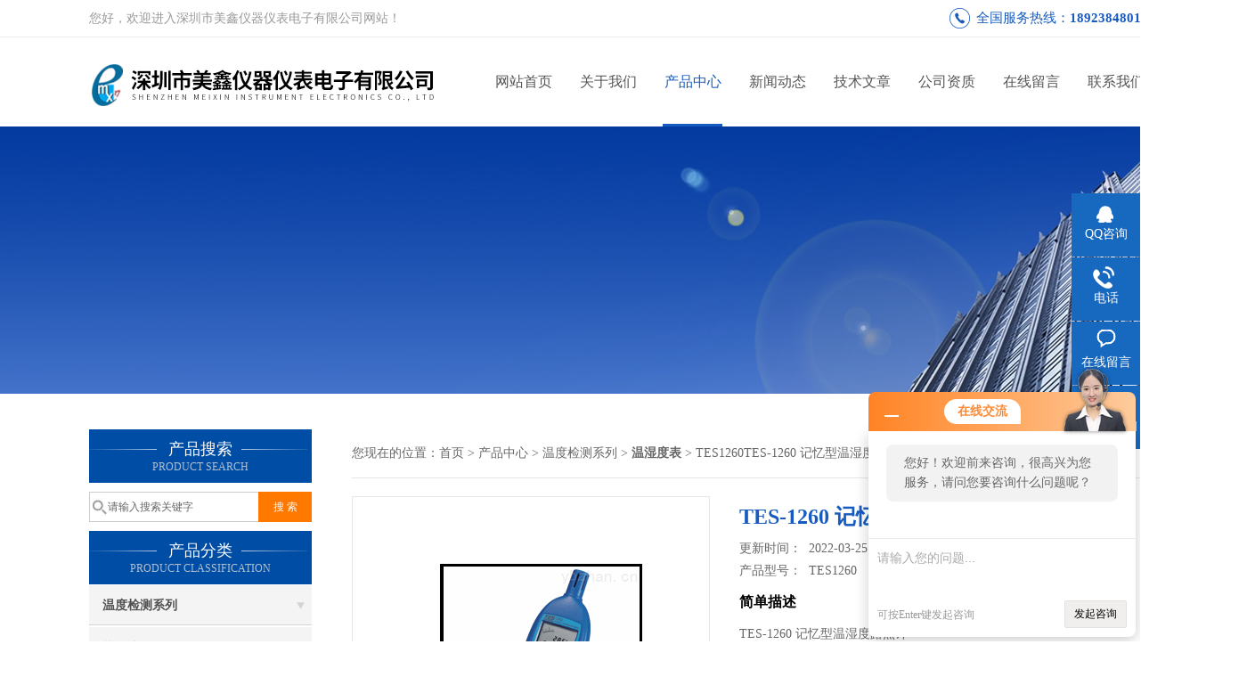

--- FILE ---
content_type: text/html; charset=utf-8
request_url: http://www.szmx17.com/mx1718-Products-6056265/
body_size: 7698
content:
<!DOCTYPE html PUBLIC "-//W3C//DTD XHTML 1.0 Transitional//EN" "http://www.w3.org/TR/xhtml1/DTD/xhtml1-transitional.dtd">
<html xmlns="http://www.w3.org/1999/xhtml">
<head>
<meta http-equiv="Content-Type" content="text/html; charset=utf-8" />
<meta http-equiv="X-UA-Compatible" content="IE=9; IE=8; IE=7; IE=EDGE" />
<TITLE>TES-1260 记忆型温湿度露点计TES1260-深圳市美鑫仪器仪表电子有限公司</TITLE>
<META NAME="Keywords" CONTENT="TES-1260 记忆型温湿度露点计">
<META NAME="Description" CONTENT="深圳市美鑫仪器仪表电子有限公司所提供的TES1260TES-1260 记忆型温湿度露点计质量可靠、规格齐全,深圳市美鑫仪器仪表电子有限公司不仅具有专业的技术水平,更有良好的售后服务和优质的解决方案,欢迎您来电咨询此产品具体参数及价格等详细信息！">
<link href="/skins/28963/css/css.css" rel="stylesheet" type="text/css">
<script type="text/javascript" src="/skins/28963/js/jquery.pack.js"></script>
<script type="text/javascript" src="/skins/28963/js/jquery.SuperSlide.js"></script>
<script>
$(document).ready(function(e) {
   $(".headerxy ul li").eq(num-1).addClass("on")
});
</script>
<script>var num=3</script>
<script type="application/ld+json">
{
"@context": "https://ziyuan.baidu.com/contexts/cambrian.jsonld",
"@id": "http://www.szmx17.com/mx1718-Products-6056265/",
"title": "TES-1260 记忆型温湿度露点计TES1260",
"pubDate": "2012-10-11T11:07:47",
"upDate": "2022-03-25T15:26:17"
    }</script>
<script type="text/javascript" src="/ajax/common.ashx"></script>
<script src="/ajax/NewPersonalStyle.Classes.SendMSG,NewPersonalStyle.ashx" type="text/javascript"></script>
<script type="text/javascript">
var viewNames = "";
var cookieArr = document.cookie.match(new RegExp("ViewNames" + "=[_0-9]*", "gi"));
if (cookieArr != null && cookieArr.length > 0) {
   var cookieVal = cookieArr[0].split("=");
    if (cookieVal[0] == "ViewNames") {
        viewNames = unescape(cookieVal[1]);
    }
}
if (viewNames == "") {
    var exp = new Date();
    exp.setTime(exp.getTime() + 7 * 24 * 60 * 60 * 1000);
    viewNames = new Date().valueOf() + "_" + Math.round(Math.random() * 1000 + 1000);
    document.cookie = "ViewNames" + "=" + escape(viewNames) + "; expires" + "=" + exp.toGMTString();
}
SendMSG.ToSaveViewLog("6056265", "ProductsInfo",viewNames, function() {});
</script>
<script language="javaScript" src="/js/JSChat.js"></script><script language="javaScript">function ChatBoxClickGXH() { DoChatBoxClickGXH('http://chat.ybzhan.cn',36431) }</script><script>!window.jQuery && document.write('<script src="https://public.mtnets.com/Plugins/jQuery/2.2.4/jquery-2.2.4.min.js">'+'</scr'+'ipt>');</script><script type="text/javascript" src="http://chat.ybzhan.cn/chat/KFCenterBox/28963"></script><script type="text/javascript" src="http://chat.ybzhan.cn/chat/KFLeftBox/28963"></script><script>
(function(){
var bp = document.createElement('script');
var curProtocol = window.location.protocol.split(':')[0];
if (curProtocol === 'https') {
bp.src = 'https://zz.bdstatic.com/linksubmit/push.js';
}
else {
bp.src = 'http://push.zhanzhang.baidu.com/push.js';
}
var s = document.getElementsByTagName("script")[0];
s.parentNode.insertBefore(bp, s);
})();
</script>
</head>

<body>
 <!--top-->
<div class="top">
  <div class="top01">
    <div class="top02">您好，欢迎进入深圳市美鑫仪器仪表电子有限公司网站！</div>
    <div class="phone">全国服务热线：<a href="tel:18923848017">18923848017</a></div>
  </div>
</div>
<!--top end-->
<header>
  <div class="headerx">
    <div class="headerxz"><a href="/"><img src="/skins/28963/images/logo.jpg" alt="深圳市美鑫仪器仪表电子有限公司"></a></div>
    <div class="headerxy">
      <ul>
        <li><a href="/">网站首页</a></li>
        <li><a href="/aboutus.html">关于我们</a></li>
        <li><a href="/products.html">产品中心</a></li>
        <li><a href="/news.html">新闻动态</a></li>
        <li><a href="/article.html">技术文章</a></li>
        <li><a href="/honor.html" rel="nofollow">公司资质</a></li>
        <li><a href="/order.html" rel="nofollow">在线留言</a></li>
        <li><a href="/contact.html" rel="nofollow">联系我们</a></li>
      </ul>
    </div>
  </div>
</header>
<script src="http://www.ybzhan.cn/mystat.aspx?u=mx1718"></script>
 <div class="nybanner"><img src="/skins/28963/images/nybanner.jpg"/></div>
 <div class="nymiddle">
   <div>
     <div class="midztz">
  <div class="midztzprofl"><dt>产品搜索</dt><dd>PRODUCT SEARCH</dd></div>
  <div class="sousuo">
    <form name="form1" method="post" action="/products.html" onsubmit="return checkform(form1)">
      <input name="" type="submit" class="ss_an"  value="搜 索"/>
      <input type="text" name="keyword"   class="ss_input" onfocus="if (value =='请输入搜索关键字'){value =''}" onblur="if (value =='')" value="请输入搜索关键字" />
    </form>
  </div>
  <div class="midztzprofl"><dt>产品分类</dt><dd>PRODUCT CLASSIFICATION</dd></div>
  <div class="midztzmulu">
    <ul>
      
      <li>
        <a href="/mx1718-ParentList-342129/" title="温度检测系列" onmouseover="showsubmenu('温度检测系列')">温度检测系列</a>
        <div id="submenu_温度检测系列" style="display:none">
          <ul class="two_profl">
            
            <li><a href="/mx1718-SonList-1054200/" title="热像仪">热像仪</a></li>
            
            <li><a href="/mx1718-SonList-934408/" title="高温温湿度露点记录仪">高温温湿度露点记录仪</a></li>
            
            <li><a href="/mx1718-SonList-342136/" title="多路温度记录仪">多路温度记录仪</a></li>
            
            <li><a href="/mx1718-SonList-416094/" title="温度探头">温度探头</a></li>
            
            <li><a href="/mx1718-SonList-342130/" title="温湿度表">温湿度表</a></li>
            
            <li><a href="/mx1718-SonList-342131/" title="数字温度表">数字温度表</a></li>
            
            <li><a href="/mx1718-SonList-342133/" title="红外线测温仪">红外线测温仪</a></li>
            
            <li><a href="/mx1718-SonList-342135/" title="温度记录仪">温度记录仪</a></li>
            
            <li><a href="/mx1718-SonList-342134/" title="温湿度记录仪">温湿度记录仪</a></li>
            
          </ul>
        </div>
      </li>
      
    </ul>
     <a href="/products.html" class="pro_more" >查看更多 >></a>
  </div>
  <div class="midztzprofl"><dt>相关文章</dt><dd>RELEVANT ARTICLES</dd></div>
  <div class="midztzmulu xgwz">
    <ul>
      
      <li><a href="/mx1718-Article-177419/" title="2015年经济对仪器行业影响" >2015年经济对仪器行业影响</a></li>
      
      <li><a href="/mx1718-Article-147381/" title="如何使红外测温仪测量的更" >如何使红外测温仪测量的更</a></li>
      
      <li><a href="/mx1718-Article-420731/" title="光泽的测量方法" >光泽的测量方法</a></li>
      
      <li><a href="/mx1718-Article-432777/" title="毛发湿度计的前世今生" >毛发湿度计的前世今生</a></li>
      
      <li><a href="/mx1718-Article-755855/" title="中国电子衡器的发展" >中国电子衡器的发展</a></li>
      
      <li><a href="/mx1718-Article-87530/" title="声音的简介及噪音的危害？" >声音的简介及噪音的危害？</a></li>
      
      <li><a href="/mx1718-Article-665862/" title="汽车行业检查泄漏测试防水测试方案" >汽车行业检查泄漏测试防水测试方案</a></li>
      
      <li><a href="/mx1718-Article-128561/" title="凉席检测甲醛超标" >凉席检测甲醛超标</a></li>
      
      <li><a href="/mx1718-Article-90633/" title="压力表中的测量指针被打断的原因" >压力表中的测量指针被打断的原因</a></li>
      
      <li><a href="/mx1718-Article-169700/" title="分光测色仪在面膜包装袋颜色测量上的应用" >分光测色仪在面膜包装袋颜色测量上的应用</a></li>
      
    </ul>
  </div>
</div>
     <div class="nymiddlezty">
       <div class="mianbao">
        您现在的位置：<a href="/">首页</a> > <a href="/products.html">产品中心</a> > <a href="/mx1718-ParentList-342129/">温度检测系列</a> > <a href="/mx1718-SonList-342130/"><strong>温湿度表</strong></a> > TES1260TES-1260 记忆型温湿度露点计
            
              
       </div>
       <div class="about_con"> 
         <div id="rlt"><div class="jqzoom"><a href="http://img73.ybzhan.cn/gxhpic_1ff4a7d212/d7dcb51f52fae52abf2e7cf834b6b7431c94f0d7ad28c4d1b34f8cd47439ffdaa21bae7db4ccec8b.png" target="_blank" class="proimg"><img id=bigImg  src="http://img73.ybzhan.cn/gxhpic_1ff4a7d212/d7dcb51f52fae52abf2e7cf834b6b7431c94f0d7ad28c4d1b34f8cd47439ffdaa21bae7db4ccec8b.png" jqimg="http://img73.ybzhan.cn/gxhpic_1ff4a7d212/d7dcb51f52fae52abf2e7cf834b6b7431c94f0d7ad28c4d1b34f8cd47439ffdaa21bae7db4ccec8b.png"></a></div></div>
         <div class="rltproy">
           <h1 class="proname">TES-1260 记忆型温湿度露点计</h1>
           <ul>
             <li>更新时间：&nbsp;&nbsp;2022-03-25</li>
             <li>产品型号：&nbsp;&nbsp;<span>TES1260</span></li>
             <li class="proname2">简单描述</li>
             <li class="desc">TES-1260 记忆型温湿度露点计</br></br>它有两种测量方法，通常多用冷却法，即人工冷却被测气体，观察镜面结露时的温度。测定高于-70℃（216&#215;10-6）露点的气体中水含量时，成露过程很快，易于测量；当测量-80℃以下露点的气体中水含量时，其成露过程缓慢，控制好镜面温度的下降速率是关键。对于易凝结气体中微量水的测量可采用真空露点法。露点计有目视露点</br>?99组数据记忆及读取功能</br>?自动关机功能</li>
             <div class="pro_btn">
             <a href="#nr_textbox" class="zxxj">在线询价</a>
             <a href="/contact.html" class="lxwm">联系我们</a>
          </div>
           </ul>
         </div> 
         <div class="proneirong">
          <div class="proneirongp"><span>详细介绍</span></div>
          <p><span style="color:#800080"><span style="font-size:16px"><strong></strong></span></span><span style="font-family:arial,宋体,sans-serif; font-size:14px">它有两种测量方法，通常多用冷却法，即人工冷却被测气体，观察镜面结露时的温度。测定高于-70℃（216×10-6）露点的气体中水含量时，成露过程很快，易于测量；当测量-80℃以下露点的气体中水含量时，其成露过程缓慢，控制好镜面温度的下降速率是关键。对于易凝结气体中微量水的测量可采用真空露点法。露点计有目视露点计和光电露点计两种。</span><br></p><p><span style="color:#800080"><span style="font-size:16px"><strong>TES-1260 记忆型温湿度露点计</strong></span></span></p><ul><li>双显示</li><li>露点、湿球温度读值</li><li>zui大、zui小读值含发生过去时间锁定</li><li>读值锁定功能</li><li>℃及℉温度单位选择</li><li>99组数据记忆及读取功能</li><li>自动关机功能</li></ul><p><strong><span style="font-size:16px"><span style="color:#4b0082">TES-1260 记忆型温湿度露点计</span></span></strong></p><p><br></p><p><br></p><table border="1" cellspacing="0" cellpadding="2" align="center" style="width:600px"><tbody><tr><td>测量范围</td><td><strong>湿度:</strong> 1% - 99%R.H.<br><strong>温度:</strong> -20℃ - +60℃ （-4℉ - +140℉ ）</td></tr><tr><td>分辨率</td><td>0.1℃ / 0.1℉ / 0.1%RH</td></tr><tr><td>准确度</td><td><strong>温度:</strong> &plusmn;0.5℃, &plusmn;0.9℉<br><strong>湿度:</strong><br>&plusmn;3% RH （在25℃时, 30-99%RH范围）<br>&plusmn;5% RH （在25℃时, 1-30%RH范围）</td></tr><tr><td>记忆容量</td><td>手动: 99组（可直接于LCD上读取）</td></tr><tr><td>取样率</td><td>每秒2次</td></tr><tr><td>操作环境</td><td>0℃ - 60℃ （32℉ - 140℉）, 99%RH以下无凝结发生时</td></tr><tr><td>电源</td><td>9V电池</td></tr><tr><td>电池寿命</td><td>约200小时</td></tr><tr><td>尺寸及重量</td><td>193mm（L）x59mm（W）x26mm（H） / 140g</td></tr><tr><td>附件</td><td>说明书、电池</td></tr></tbody></table><br />
           <div id="nr_textbox"><link rel="stylesheet" type="text/css" href="/css/MessageBoard_style.css">
<script language="javascript" src="/skins/Scripts/order.js?v=20210318" type="text/javascript"></script>
<a name="order" id="order"></a>
<div class="ly_msg" id="ly_msg">
<form method="post" name="form2" id="form2">
	<h3>留言框  </h3>
	<ul>
		<li>
			<h4 class="xh">产品：</h4>
			<div class="msg_ipt1"><input class="textborder" size="30" name="Product" id="Product" value="TES-1260 记忆型温湿度露点计"  placeholder="请输入产品名称" /></div>
		</li>
		<li>
			<h4>您的单位：</h4>
			<div class="msg_ipt12"><input class="textborder" size="42" name="department" id="department"  placeholder="请输入您的单位名称" /></div>
		</li>
		<li>
			<h4 class="xh">您的姓名：</h4>
			<div class="msg_ipt1"><input class="textborder" size="16" name="yourname" id="yourname"  placeholder="请输入您的姓名"/></div>
		</li>
		<li>
			<h4 class="xh">联系电话：</h4>
			<div class="msg_ipt1"><input class="textborder" size="30" name="phone" id="phone"  placeholder="请输入您的联系电话"/></div>
		</li>
		<li>
			<h4>常用邮箱：</h4>
			<div class="msg_ipt12"><input class="textborder" size="30" name="email" id="email" placeholder="请输入您的常用邮箱"/></div>
		</li>
        <li>
			<h4>省份：</h4>
			<div class="msg_ipt12"><select id="selPvc" class="msg_option">
							<option value="0" selected="selected">请选择您所在的省份</option>
			 <option value="1">安徽</option> <option value="2">北京</option> <option value="3">福建</option> <option value="4">甘肃</option> <option value="5">广东</option> <option value="6">广西</option> <option value="7">贵州</option> <option value="8">海南</option> <option value="9">河北</option> <option value="10">河南</option> <option value="11">黑龙江</option> <option value="12">湖北</option> <option value="13">湖南</option> <option value="14">吉林</option> <option value="15">江苏</option> <option value="16">江西</option> <option value="17">辽宁</option> <option value="18">内蒙古</option> <option value="19">宁夏</option> <option value="20">青海</option> <option value="21">山东</option> <option value="22">山西</option> <option value="23">陕西</option> <option value="24">上海</option> <option value="25">四川</option> <option value="26">天津</option> <option value="27">新疆</option> <option value="28">西藏</option> <option value="29">云南</option> <option value="30">浙江</option> <option value="31">重庆</option> <option value="32">香港</option> <option value="33">澳门</option> <option value="34">中国台湾</option> <option value="35">国外</option>	
                             </select></div>
		</li>
		<li>
			<h4>详细地址：</h4>
			<div class="msg_ipt12"><input class="textborder" size="50" name="addr" id="addr" placeholder="请输入您的详细地址"/></div>
		</li>
		
        <li>
			<h4>补充说明：</h4>
			<div class="msg_ipt12 msg_ipt0"><textarea class="areatext" style="width:100%;" name="message" rows="8" cols="65" id="message"  placeholder="请输入您的任何要求、意见或建议"></textarea></div>
		</li>
		<li>
			<h4 class="xh">验证码：</h4>
			<div class="msg_ipt2">
            	<div class="c_yzm">
                    <input class="textborder" size="4" name="Vnum" id="Vnum"/>
                    <a href="javascript:void(0);" class="yzm_img"><img src="/Image.aspx" title="点击刷新验证码" onclick="this.src='/image.aspx?'+ Math.random();"  width="90" height="34" /></a>
                </div>
                <span>请输入计算结果（填写阿拉伯数字），如：三加四=7</span>
            </div>
		</li>
		<li>
			<h4></h4>
			<div class="msg_btn"><input type="button" onclick="return Validate();" value="提 交" name="ok"  class="msg_btn1"/><input type="reset" value="重 填" name="no" /></div>
		</li>
	</ul>	
    <input name="PvcKey" id="PvcHid" type="hidden" value="" />
</form>
</div>
</div>
         </div>
         <script type="text/javascript">   
$(document).ready(function(e) {
    $(".proneirong img").each(function(index, element) {
        $(this).attr('style', 'max-width:100%');
    });
});
</script>
         <div class="pr_nt" style=" padding-left:25px;">
           <ul>
             <li class="fl"><span>上一个：</span> <a href="/mx1718-Products-6056232/">TES1354   TES-1355中国台湾泰仕噪音分析仪</a></li>
             <li class="fr"><span>下一个：</span> <a href="/mx1718-Products-6056275/">TES-1340泰仕热线式风速计</a></li>
           </ul>
         </div>
       </div>
     </div>
   </div>
 </div>
 <div class="clear"></div>
 <!--foot start-->
<div class="ly_foot">
	<div class="ft_main">
		<div class="ft_contact">
			<em>Contact Us</em>
			<ul>
				<li><img src="/Skins/28963/images/qq.png" />联系QQ：940817179</li>
				<li><img src="/Skins/28963/images/email.png" />联系邮箱：mx1718@126.com</li>
				<li><img src="/Skins/28963/images/fax.png" />传真：86-0755-28116090</li>
				<li><img src="/Skins/28963/images/addr.png" />联系地址：深圳市龍華區共和新墟206幢102</li>
			</ul>
		</div>
		<div class="ft_prolist">
			<em>Products</em>
			<ul>
            	
				
				<li><a href="/mx1718-Products-11642921/">ST2258C多功能数字式四探针测试仪 电阻表</a></li>
                
				<li><a href="/mx1718-Products-7541165/">华仪MS6818多功能电缆探测仪</a></li>
                
				<li><a href="/mx1718-Products-8701523/">FL1300C直流电机转速测量仪杭州奋乐厂家</a></li>
                
				<li><a href="/mx1718-Products-7120416/">优利德 UT621/UT622  交流毫伏表</a></li>
                
				
			</ul>
		</div>
		<div class="ft_ewm">
			<img src="/Skins/28963/images/code.jpg" />
			<p>扫一扫&nbsp;&nbsp;微信咨询</p>
		</div>
		<div class="clear"></div>
	</div>
	<div class="ft_copy">
		<p>&copy;2026 深圳市美鑫仪器仪表电子有限公司 版权所有&nbsp;&nbsp;备案号：<a href="http://beian.miit.gov.cn" target="_blank" rel="nofollow">粤ICP备14025211号</a></p>
		<p>技术支持：<a href="http://www.ybzhan.cn" target="_blank">仪表网</a>&nbsp;&nbsp;&nbsp;&nbsp;<a href="/sitemap.xml" target="_blank">GoogleSitemap</a>&nbsp;&nbsp;&nbsp;&nbsp;总访问量：668103 <a href="http://www.ybzhan.cn/login" target="_blank">管理登陆</a></p>
	</div>
</div>
<!--foot end-->


<!--右侧漂浮 begin-->
<div class="client-2"> 
    <ul id="client-2"> 
      <li class="my-kefu-qq"> 
       <div class="my-kefu-main"> 
        <div class="my-kefu-left"><a class="online-contact-btn" href="http://wpa.qq.com/msgrd?v=3&uin=940817179&site=qq&menu=yes" target="_blank" alt="您好！美鑫仪器仪表为您服务-韩&#39;S13632942201" title="您好！美鑫仪器仪表为您服务-韩&#39;S13632942201"><i></i><p>QQ咨询</p></a></div> <div class="my-kefu-right">
        
        
        
       
        
        
        </div> 
       </div>
      </li> 
      <li class="my-kefu-tel"> 
       <div class="my-kefu-tel-main"> 
        <div class="my-kefu-left"><i></i><p>电话</p></div> 
        <div class="my-kefu-tel-right">0755-28116090</div> 
       </div>
      </li> 
      <li class="my-kefu-liuyan"> 
       <div class="my-kefu-main"> 
        <div class="my-kefu-left"><a href="/order.html" title="在线留言"><i></i><p>在线留言</p></a></div> 
        <div class="my-kefu-right"></div> 
       </div>
      </li> 
      <li class="my-kefu-weixin"> 
       <div class="my-kefu-main"> 
        <div class="my-kefu-left"><i></i><p> 微信扫一扫 </p> </div> 
        <div class="my-kefu-right"> </div> 
        <div class="my-kefu-weixin-pic"><img src="/skins/28963/images/code.jpg"> </div> 
       </div>
      </li> 
      <li class="my-kefu-ftop"> 
       <div class="my-kefu-main"> 
        <div class="my-kefu-left"><a href="javascript:;"><i></i><p>返回顶部</p></a> </div> 
        <div class="my-kefu-right"> </div> 
       </div>
      </li> 
    </ul> 
</div>
<!--右侧漂浮 end-->


<script type="text/javascript" src="/skins/28963/js/pt_js.js"></script>
<script type="text/javascript" src="/skins/28963/js/qq.js"></script>
<!-- Baidu Button BEGIN -->
<script type="text/javascript" id="bdshare_js" data="type=slide&amp;img=0&amp;pos=left" ></script>
<script type="text/javascript" id="bdshell_js"></script>
<script type="text/javascript">
	document.getElementById("bdshell_js").src = "http://bdimg.share.baidu.com/static/js/shell_v2.js?t=" + new Date().getHours();
</script>
<!-- Baidu Button END -->
 <script type="text/javascript">
   window.onerror=function(){return true;}
 </script>

 <script type='text/javascript' src='/js/VideoIfrmeReload.js?v=001'></script>
  
</html>
</body>